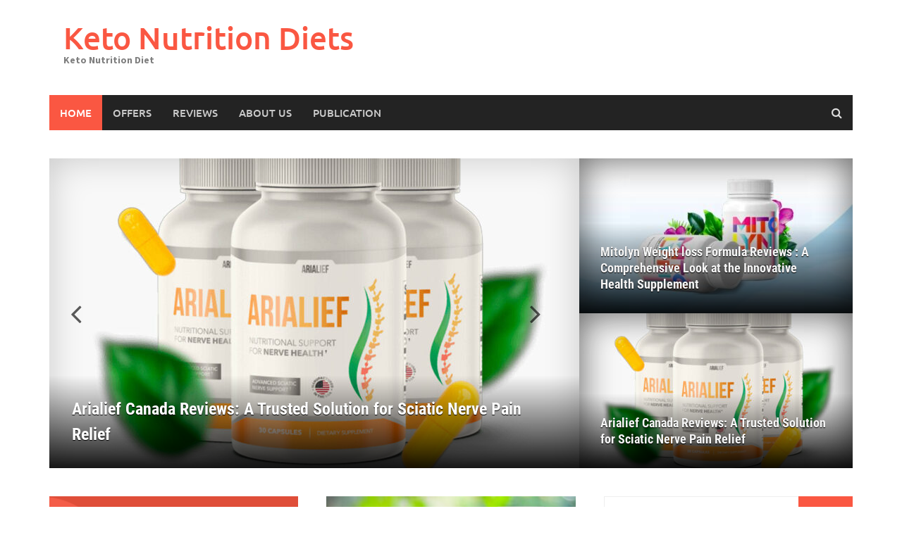

--- FILE ---
content_type: text/html; charset=UTF-8
request_url: https://ketonutritiondiets.com/page/3/
body_size: 17309
content:
<!DOCTYPE html>
<html lang="en-US">
<head>
<meta charset="UTF-8">
<meta name="viewport" content="width=device-width, initial-scale=1">
<link rel="profile" href="http://gmpg.org/xfn/11">
<link rel="pingback" href="https://ketonutritiondiets.com/xmlrpc.php">
<meta name='robots' content='index, follow, max-image-preview:large, max-snippet:-1, max-video-preview:-1' />

	<!-- This site is optimized with the Yoast SEO plugin v18.2 - https://yoast.com/wordpress/plugins/seo/ -->
	<title>Keto Nutrition Diets - Page 3 of 10 - Keto Nutrition Diet</title>
	<meta name="description" content="Keto Nutrition Diet" />
	<link rel="canonical" href="https://ketonutritiondiets.com/page/3/" />
	<link rel="prev" href="https://ketonutritiondiets.com/page/2/" />
	<link rel="next" href="https://ketonutritiondiets.com/page/4/" />
	<meta property="og:locale" content="en_US" />
	<meta property="og:type" content="website" />
	<meta property="og:title" content="Keto Nutrition Diets" />
	<meta property="og:description" content="Keto Nutrition Diet" />
	<meta property="og:url" content="https://ketonutritiondiets.com/" />
	<meta property="og:site_name" content="Keto Nutrition Diets" />
	<meta name="twitter:card" content="summary_large_image" />
	<script type="application/ld+json" class="yoast-schema-graph">{"@context":"https://schema.org","@graph":[{"@type":"WebSite","@id":"https://ketonutritiondiets.com/#website","url":"https://ketonutritiondiets.com/","name":"Keto Nutrition Diets","description":"Keto Nutrition Diet","potentialAction":[{"@type":"SearchAction","target":{"@type":"EntryPoint","urlTemplate":"https://ketonutritiondiets.com/?s={search_term_string}"},"query-input":"required name=search_term_string"}],"inLanguage":"en-US"},{"@type":"CollectionPage","@id":"https://ketonutritiondiets.com/page/3/#webpage","url":"https://ketonutritiondiets.com/page/3/","name":"Keto Nutrition Diets - Page 3 of 10 - Keto Nutrition Diet","isPartOf":{"@id":"https://ketonutritiondiets.com/#website"},"description":"Keto Nutrition Diet","breadcrumb":{"@id":"https://ketonutritiondiets.com/page/3/#breadcrumb"},"inLanguage":"en-US","potentialAction":[{"@type":"ReadAction","target":["https://ketonutritiondiets.com/page/3/"]}]},{"@type":"BreadcrumbList","@id":"https://ketonutritiondiets.com/page/3/#breadcrumb","itemListElement":[{"@type":"ListItem","position":1,"name":"Home"}]}]}</script>
	<meta name="google-site-verification" content="tTFLjNMP0VFAU-5jLqonLhpAsNQq_ltJTRjKdNtdDHA" />
	<meta name="yandex-verification" content="0eafe732c0c4e7a3" />
	<!-- / Yoast SEO plugin. -->


<link rel='dns-prefetch' href='//s.w.org' />
<link rel="alternate" type="application/rss+xml" title="Keto Nutrition Diets &raquo; Feed" href="https://ketonutritiondiets.com/feed/" />
<link rel="alternate" type="application/rss+xml" title="Keto Nutrition Diets &raquo; Comments Feed" href="https://ketonutritiondiets.com/comments/feed/" />
		<script type="text/javascript">
			window._wpemojiSettings = {"baseUrl":"https:\/\/s.w.org\/images\/core\/emoji\/13.0.1\/72x72\/","ext":".png","svgUrl":"https:\/\/s.w.org\/images\/core\/emoji\/13.0.1\/svg\/","svgExt":".svg","source":{"concatemoji":"https:\/\/ketonutritiondiets.com\/wp-includes\/js\/wp-emoji-release.min.js?ver=5.7.14"}};
			!function(e,a,t){var n,r,o,i=a.createElement("canvas"),p=i.getContext&&i.getContext("2d");function s(e,t){var a=String.fromCharCode;p.clearRect(0,0,i.width,i.height),p.fillText(a.apply(this,e),0,0);e=i.toDataURL();return p.clearRect(0,0,i.width,i.height),p.fillText(a.apply(this,t),0,0),e===i.toDataURL()}function c(e){var t=a.createElement("script");t.src=e,t.defer=t.type="text/javascript",a.getElementsByTagName("head")[0].appendChild(t)}for(o=Array("flag","emoji"),t.supports={everything:!0,everythingExceptFlag:!0},r=0;r<o.length;r++)t.supports[o[r]]=function(e){if(!p||!p.fillText)return!1;switch(p.textBaseline="top",p.font="600 32px Arial",e){case"flag":return s([127987,65039,8205,9895,65039],[127987,65039,8203,9895,65039])?!1:!s([55356,56826,55356,56819],[55356,56826,8203,55356,56819])&&!s([55356,57332,56128,56423,56128,56418,56128,56421,56128,56430,56128,56423,56128,56447],[55356,57332,8203,56128,56423,8203,56128,56418,8203,56128,56421,8203,56128,56430,8203,56128,56423,8203,56128,56447]);case"emoji":return!s([55357,56424,8205,55356,57212],[55357,56424,8203,55356,57212])}return!1}(o[r]),t.supports.everything=t.supports.everything&&t.supports[o[r]],"flag"!==o[r]&&(t.supports.everythingExceptFlag=t.supports.everythingExceptFlag&&t.supports[o[r]]);t.supports.everythingExceptFlag=t.supports.everythingExceptFlag&&!t.supports.flag,t.DOMReady=!1,t.readyCallback=function(){t.DOMReady=!0},t.supports.everything||(n=function(){t.readyCallback()},a.addEventListener?(a.addEventListener("DOMContentLoaded",n,!1),e.addEventListener("load",n,!1)):(e.attachEvent("onload",n),a.attachEvent("onreadystatechange",function(){"complete"===a.readyState&&t.readyCallback()})),(n=t.source||{}).concatemoji?c(n.concatemoji):n.wpemoji&&n.twemoji&&(c(n.twemoji),c(n.wpemoji)))}(window,document,window._wpemojiSettings);
		</script>
		<style type="text/css">
img.wp-smiley,
img.emoji {
	display: inline !important;
	border: none !important;
	box-shadow: none !important;
	height: 1em !important;
	width: 1em !important;
	margin: 0 .07em !important;
	vertical-align: -0.1em !important;
	background: none !important;
	padding: 0 !important;
}
</style>
	<link rel='stylesheet' id='wp-block-library-css'  href='https://ketonutritiondiets.com/wp-includes/css/dist/block-library/style.min.css?ver=5.7.14' type='text/css' media='all' />
<link rel='stylesheet' id='wp-block-library-theme-css'  href='https://ketonutritiondiets.com/wp-includes/css/dist/block-library/theme.min.css?ver=5.7.14' type='text/css' media='all' />
<link rel='stylesheet' id='awaken-font-awesome-css'  href='https://ketonutritiondiets.com/wp-content/themes/awaken/css/font-awesome.min.css?ver=4.4.0' type='text/css' media='all' />
<link rel='stylesheet' id='bootstrap.css-css'  href='https://ketonutritiondiets.com/wp-content/themes/awaken/css/bootstrap.min.css?ver=all' type='text/css' media='all' />
<link rel='stylesheet' id='awaken-style-css'  href='https://ketonutritiondiets.com/wp-content/themes/awaken/style.css?ver=2.3.0' type='text/css' media='all' />
<link rel='stylesheet' id='awaken-swiper-css'  href='https://ketonutritiondiets.com/wp-content/themes/awaken/css/swiper-bundle.min.css?ver=11.1.0' type='text/css' media='screen' />
<link rel='stylesheet' id='awaken-fonts-css'  href='https://ketonutritiondiets.com/wp-content/themes/awaken/css/fonts.css' type='text/css' media='all' />
<script type='text/javascript' src='https://ketonutritiondiets.com/wp-includes/js/jquery/jquery.min.js?ver=3.5.1' id='jquery-core-js'></script>
<script type='text/javascript' src='https://ketonutritiondiets.com/wp-includes/js/jquery/jquery-migrate.min.js?ver=3.3.2' id='jquery-migrate-js'></script>
<!--[if lt IE 9]>
<script type='text/javascript' src='https://ketonutritiondiets.com/wp-content/themes/awaken/js/respond.min.js?ver=5.7.14' id='respond-js'></script>
<![endif]-->
<!--[if lt IE 9]>
<script type='text/javascript' src='https://ketonutritiondiets.com/wp-content/themes/awaken/js/html5shiv.js?ver=5.7.14' id='html5shiv-js'></script>
<![endif]-->
<link rel="https://api.w.org/" href="https://ketonutritiondiets.com/wp-json/" /><link rel="EditURI" type="application/rsd+xml" title="RSD" href="https://ketonutritiondiets.com/xmlrpc.php?rsd" />
<link rel="wlwmanifest" type="application/wlwmanifest+xml" href="https://ketonutritiondiets.com/wp-includes/wlwmanifest.xml" /> 
<meta name="generator" content="WordPress 5.7.14" />
        <script type="text/javascript">
            ( function () {
                window.lae_fs = { can_use_premium_code: false};
            } )();
        </script>
        <meta name="google-site-verification" content="tTFLjNMP0VFAU-5jLqonLhpAsNQq_ltJTRjKdNtdDHA" />
<script data-ad-client="ca-pub-5631202749699413" async src="https://pagead2.googlesyndication.com/pagead/js/adsbygoogle.js"></script>
<meta name="fo-verify" content="18cda3ab-09bd-47a6-a316-7a79d8c1b3e7">
<meta name="msvalidate.01" content="503512BC488E3054D1FE0E4E6E42E432" />
<meta name="p:domain_verify" content="e021f953b297084b5f8e6e5cb391f07d"/>
<!-- Pinterest Tag -->
<script>
!function(e){if(!window.pintrk){window.pintrk = function () {
window.pintrk.queue.push(Array.prototype.slice.call(arguments))};var
  n=window.pintrk;n.queue=[],n.version="3.0";var
  t=document.createElement("script");t.async=!0,t.src=e;var
  r=document.getElementsByTagName("script")[0];
  r.parentNode.insertBefore(t,r)}}("https://s.pinimg.com/ct/core.js");
pintrk('load', '2613960865840', {em: '<user_email_address>'});
pintrk('page');
</script>
<noscript>
<img height="1" width="1" style="display:none;" alt=""
  src="https://ct.pinterest.com/v3/?event=init&tid=2613960865840&pd[em]=<hashed_email_address>&noscript=1" />
</noscript>
<!-- end Pinterest Tag -->
<meta name="d6bc108c5c8ff9103572121ae44f84f2" content="b38cd4b1e09fa84fdca6be90b7253268">
<!-- Yandex.Metrika counter -->
<script type="text/javascript" >
   (function(m,e,t,r,i,k,a){m[i]=m[i]||function(){(m[i].a=m[i].a||[]).push(arguments)};
   m[i].l=1*new Date();k=e.createElement(t),a=e.getElementsByTagName(t)[0],k.async=1,k.src=r,a.parentNode.insertBefore(k,a)})
   (window, document, "script", "https://mc.yandex.ru/metrika/tag.js", "ym");

   ym(85607398, "init", {
        clickmap:true,
        trackLinks:true,
        accurateTrackBounce:true
   });
</script>
<noscript><div><img src="https://mc.yandex.ru/watch/85607398" style="position:absolute; left:-9999px;" alt="" /></div></noscript>
<!-- /Yandex.Metrika counter -->
<meta name="google-site-verification" content="81f9gB5F845fmoo7q0El1t0DAvP6vOL2WnHzmPcrnrA" /><style></style><style type="text/css">.recentcomments a{display:inline !important;padding:0 !important;margin:0 !important;}</style><link rel="icon" href="https://ketonutritiondiets.com/wp-content/uploads/2020/10/cropped-keto-icon-badge-logo-ketogenic-diet-stamp-vector-26830417-1-32x32.jpg" sizes="32x32" />
<link rel="icon" href="https://ketonutritiondiets.com/wp-content/uploads/2020/10/cropped-keto-icon-badge-logo-ketogenic-diet-stamp-vector-26830417-1-192x192.jpg" sizes="192x192" />
<link rel="apple-touch-icon" href="https://ketonutritiondiets.com/wp-content/uploads/2020/10/cropped-keto-icon-badge-logo-ketogenic-diet-stamp-vector-26830417-1-180x180.jpg" />
<meta name="msapplication-TileImage" content="https://ketonutritiondiets.com/wp-content/uploads/2020/10/cropped-keto-icon-badge-logo-ketogenic-diet-stamp-vector-26830417-1-270x270.jpg" />
</head>

<body class="home blog paged wp-embed-responsive paged-3 elementor-default elementor-kit-16">
<div id="page" class="hfeed site">
	<a class="skip-link screen-reader-text" href="#content">Skip to content</a>
	<header id="masthead" class="site-header" role="banner">
		
	
	<div class="site-branding">
		<div class="container">
			<div class="site-brand-container">
										<div class="site-title-text">
							<h1 class="site-title"><a href="https://ketonutritiondiets.com/" rel="home">Keto Nutrition Diets</a></h1>
							<h2 class="site-description">Keto Nutrition Diet</h2>
						</div>
							</div><!-- .site-brand-container -->
						
		</div>
	</div>

	<div class="container">
		<div class="awaken-navigation-container">
			<nav id="site-navigation" class="main-navigation cl-effect-10" role="navigation">
				<div class="menu-main-menu-container"><ul id="menu-main-menu" class="menu"><li id="menu-item-271" class="menu-item menu-item-type-custom menu-item-object-custom current-menu-item menu-item-home menu-item-271"><a href="http://ketonutritiondiets.com/">Home</a></li>
<li id="menu-item-87" class="menu-item menu-item-type-post_type menu-item-object-page menu-item-87"><a href="https://ketonutritiondiets.com/offers/">Offers</a></li>
<li id="menu-item-90" class="menu-item menu-item-type-post_type menu-item-object-page menu-item-90"><a href="https://ketonutritiondiets.com/reviews/">Reviews</a></li>
<li id="menu-item-92" class="menu-item menu-item-type-post_type menu-item-object-page menu-item-92"><a href="https://ketonutritiondiets.com/about-us/">About Us</a></li>
<li id="menu-item-499" class="menu-item menu-item-type-post_type menu-item-object-page menu-item-499"><a href="https://ketonutritiondiets.com/publication/">Publication</a></li>
</ul></div>			</nav><!-- #site-navigation -->
			<a href="#" class="navbutton" id="main-nav-button">Main Menu</a>
			<div class="responsive-mainnav"></div>

							<div class="awaken-search-button-icon"></div>
				<div class="awaken-search-box-container">
					<div class="awaken-search-box">
						<form action="https://ketonutritiondiets.com/" id="awaken-search-form" method="get">
							<input type="text" value="" name="s" id="s" />
							<input type="submit" value="Search" />
						</form>
					</div><!-- th-search-box -->
				</div><!-- .th-search-box-container -->
			
		</div><!-- .awaken-navigation-container-->
	</div><!-- .container -->
	</header><!-- #masthead -->

	<div id="content" class="site-content">
		<div class="container">

	
        <div class="awaken-featured-container">
            <div class="awaken-featured-slider">
                <section class="slider">
                    <div class="awaken-slider awaken-swiper">
                        <div class="awaken-swiper-wrapper">
                        
                            <div class="awaken-swiper-slide">
                                <div class="awaken-slide-holder">
                                    <div class="awaken-slide-image">
                                        <img width="752" height="440" src="https://ketonutritiondiets.com/wp-content/uploads/2024/11/arialief-reviews-752x440.jpg" class="attachment-featured-slider size-featured-slider wp-post-image" alt="" />                                    </div>
                                    <div class="awaken-slide-content">
                                        <a class="awakenwcsw" href="https://ketonutritiondiets.com/arialief-canada-reviews-a-trusted-solution-for-sciatic-nerve-pain-relief/" title="Arialief Canada Reviews: A Trusted Solution for Sciatic Nerve Pain Relief" aria-label="Arialief Canada Reviews: A Trusted Solution for Sciatic Nerve Pain Relief" rel="bookmark"></a>
                                        <div class="awaken-slider-details-container">
                                            <a href="https://ketonutritiondiets.com/arialief-canada-reviews-a-trusted-solution-for-sciatic-nerve-pain-relief/" rel="bookmark"><h3 class="awaken-slider-title">Arialief Canada Reviews: A Trusted Solution for Sciatic Nerve Pain Relief</h3></a>
                                        </div>
                                    </div><!-- .awaken-slide-content -->
                                </div><!--.awaken-slide-holder-->
                            </div>

                        
                            <div class="awaken-swiper-slide">
                                <div class="awaken-slide-holder">
                                    <div class="awaken-slide-image">
                                        <img width="700" height="400" src="https://ketonutritiondiets.com/wp-content/uploads/2021/09/67_1620978480.jpg" class="attachment-featured-slider size-featured-slider wp-post-image" alt="" loading="lazy" srcset="https://ketonutritiondiets.com/wp-content/uploads/2021/09/67_1620978480.jpg 700w, https://ketonutritiondiets.com/wp-content/uploads/2021/09/67_1620978480-300x171.jpg 300w, https://ketonutritiondiets.com/wp-content/uploads/2021/09/67_1620978480-133x75.jpg 133w" sizes="(max-width: 700px) 100vw, 700px" />                                    </div>
                                    <div class="awaken-slide-content">
                                        <a class="awakenwcsw" href="https://ketonutritiondiets.com/multilan-pregled-povratna-izguba-sluha-spodbuja-zdravje-sluha/" title="Multilan pregled, povratna izguba sluha, spodbuja zdravje sluha" aria-label="Multilan pregled, povratna izguba sluha, spodbuja zdravje sluha" rel="bookmark"></a>
                                        <div class="awaken-slider-details-container">
                                            <a href="https://ketonutritiondiets.com/multilan-pregled-povratna-izguba-sluha-spodbuja-zdravje-sluha/" rel="bookmark"><h3 class="awaken-slider-title">Multilan pregled, povratna izguba sluha, spodbuja zdravje sluha</h3></a>
                                        </div>
                                    </div><!-- .awaken-slide-content -->
                                </div><!--.awaken-slide-holder-->
                            </div>

                        
                            <div class="awaken-swiper-slide">
                                <div class="awaken-slide-holder">
                                    <div class="awaken-slide-image">
                                        <img width="752" height="440" src="https://ketonutritiondiets.com/wp-content/uploads/2021/09/cbd-info-1024x682-1-752x440.jpeg" class="attachment-featured-slider size-featured-slider wp-post-image" alt="" loading="lazy" />                                    </div>
                                    <div class="awaken-slide-content">
                                        <a class="awakenwcsw" href="https://ketonutritiondiets.com/comment-le-cbd-peut-changer-votre-vie/" title="Comment le CBD peut changer votre vie" aria-label="Comment le CBD peut changer votre vie" rel="bookmark"></a>
                                        <div class="awaken-slider-details-container">
                                            <a href="https://ketonutritiondiets.com/comment-le-cbd-peut-changer-votre-vie/" rel="bookmark"><h3 class="awaken-slider-title">Comment le CBD peut changer votre vie</h3></a>
                                        </div>
                                    </div><!-- .awaken-slide-content -->
                                </div><!--.awaken-slide-holder-->
                            </div>

                        
                            <div class="awaken-swiper-slide">
                                <div class="awaken-slide-holder">
                                    <div class="awaken-slide-image">
                                        <img width="640" height="372" src="https://ketonutritiondiets.com/wp-content/uploads/2021/08/3203.jpg" class="attachment-featured-slider size-featured-slider wp-post-image" alt="" loading="lazy" srcset="https://ketonutritiondiets.com/wp-content/uploads/2021/08/3203.jpg 640w, https://ketonutritiondiets.com/wp-content/uploads/2021/08/3203-300x174.jpg 300w" sizes="(max-width: 640px) 100vw, 640px" />                                    </div>
                                    <div class="awaken-slide-content">
                                        <a class="awakenwcsw" href="https://ketonutritiondiets.com/cbslim-300-mg-review-vorteile-verwendung-kosten-nebenwirkungen/" title="CBSlim 300 MG Review, Vorteile, Verwendung, Kosten, Nebenwirkungen." aria-label="CBSlim 300 MG Review, Vorteile, Verwendung, Kosten, Nebenwirkungen." rel="bookmark"></a>
                                        <div class="awaken-slider-details-container">
                                            <a href="https://ketonutritiondiets.com/cbslim-300-mg-review-vorteile-verwendung-kosten-nebenwirkungen/" rel="bookmark"><h3 class="awaken-slider-title">CBSlim 300 MG Review, Vorteile, Verwendung, Kosten, Nebenwirkungen.</h3></a>
                                        </div>
                                    </div><!-- .awaken-slide-content -->
                                </div><!--.awaken-slide-holder-->
                            </div>

                        
                            <div class="awaken-swiper-slide">
                                <div class="awaken-slide-holder">
                                    <div class="awaken-slide-image">
                                        <img width="720" height="440" src="https://ketonutritiondiets.com/wp-content/uploads/2022/01/Keto-Strong-Xp-Reviews-720x440.png" class="attachment-featured-slider size-featured-slider wp-post-image" alt="" loading="lazy" />                                    </div>
                                    <div class="awaken-slide-content">
                                        <a class="awakenwcsw" href="https://ketonutritiondiets.com/keto-strong-xp/" title="Keto Strong XP Reviews, Benefits, Side Effects, Scam Keto Strong XP pills." aria-label="Keto Strong XP Reviews, Benefits, Side Effects, Scam Keto Strong XP pills." rel="bookmark"></a>
                                        <div class="awaken-slider-details-container">
                                            <a href="https://ketonutritiondiets.com/keto-strong-xp/" rel="bookmark"><h3 class="awaken-slider-title">Keto Strong XP Reviews, Benefits, Side Effects, Scam Keto Strong XP pills.</h3></a>
                                        </div>
                                    </div><!-- .awaken-slide-content -->
                                </div><!--.awaken-slide-holder-->
                            </div>

                                                </div>
                        <div class="awaken-swiper-button-next"></div>
                        <div class="awaken-swiper-button-prev"></div>
                    </div>
                </section>
            </div><!-- .awaken-slider -->
            <div class="awaken-featured-posts">
                
                    <div class="afp">                  
                        <div class="afpi-holder">
							<div class="afpi-image">
								<img width="388" height="220" src="https://ketonutritiondiets.com/wp-content/uploads/2024/12/468817557_122102628986666277_8299567019806923178_n-388x220.jpg" class="attachment-featured size-featured wp-post-image" alt="mitolyn reviews" loading="lazy" />  
							</div>
                            <div class="afp-content">
								<a class="awakenwcsw" href="https://ketonutritiondiets.com/mitolyn-weight-loss-formula-reviews-a-comprehensive-look-at-the-innovative-health-supplement/" title="Mitolyn Weight loss Formula Reviews : A Comprehensive Look at the Innovative Health Supplement" aria-label="Mitolyn Weight loss Formula Reviews : A Comprehensive Look at the Innovative Health Supplement" rel="bookmark"></a>
                                <div class="afp-title">
                                    <a href="https://ketonutritiondiets.com/mitolyn-weight-loss-formula-reviews-a-comprehensive-look-at-the-innovative-health-supplement/" rel="bookmark">Mitolyn Weight loss Formula Reviews : A Comprehensive Look at the Innovative Health Supplement</a>
                                </div>
                            </div><!-- .afp-content -->
                        </div><!-- .afpi-holder -->
                    </div><!-- .afp -->

                
                    <div class="afp">                  
                        <div class="afpi-holder">
							<div class="afpi-image">
								<img width="388" height="220" src="https://ketonutritiondiets.com/wp-content/uploads/2024/11/arialief-reviews-388x220.jpg" class="attachment-featured size-featured wp-post-image" alt="" loading="lazy" />  
							</div>
                            <div class="afp-content">
								<a class="awakenwcsw" href="https://ketonutritiondiets.com/arialief-canada-reviews-a-trusted-solution-for-sciatic-nerve-pain-relief/" title="Arialief Canada Reviews: A Trusted Solution for Sciatic Nerve Pain Relief" aria-label="Arialief Canada Reviews: A Trusted Solution for Sciatic Nerve Pain Relief" rel="bookmark"></a>
                                <div class="afp-title">
                                    <a href="https://ketonutritiondiets.com/arialief-canada-reviews-a-trusted-solution-for-sciatic-nerve-pain-relief/" rel="bookmark">Arialief Canada Reviews: A Trusted Solution for Sciatic Nerve Pain Relief</a>
                                </div>
                            </div><!-- .afp-content -->
                        </div><!-- .afpi-holder -->
                    </div><!-- .afp -->

                
            </div>
        </div>
    <div class="row">
		<div class="col-xs-12 col-sm-12 col-md-8 ">
	<div id="primary" class="content-area">
		<main id="main" class="site-main" role="main">

		
					
			<div class="row">
			
				<div class="col-xs-12 col-sm-6 col-md-6">
<article id="post-1263" class="genaral-post-item post-1263 post type-post status-publish format-standard has-post-thumbnail hentry category-uncategorized">
			<figure class="genpost-featured-image">
			<a href="https://ketonutritiondiets.com/cortexi-reviews-2023-official-price-from-official-website-at-discounted-price-cortexi-drops/" title="Cortexi Reviews 2023 Official Price From Official Website at Discounted Price: Cortexi Drops"><img width="388" height="220" src="https://ketonutritiondiets.com/wp-content/uploads/2023/05/Cortexi-Reviews-388x220.png" class="attachment-featured size-featured wp-post-image" alt="" loading="lazy" /></a>
		</figure>
	
	<header class="genpost-entry-header">
		<h2 class="genpost-entry-title entry-title"><a href="https://ketonutritiondiets.com/cortexi-reviews-2023-official-price-from-official-website-at-discounted-price-cortexi-drops/" rel="bookmark">Cortexi Reviews 2023 Official Price From Official Website at Discounted Price: Cortexi Drops</a></h2>
					<div class="genpost-entry-meta">
				<span class="posted-on"><a href="https://ketonutritiondiets.com/cortexi-reviews-2023-official-price-from-official-website-at-discounted-price-cortexi-drops/" rel="bookmark"><time class="entry-date published" datetime="2023-05-03T12:42:44+00:00">May 3, 2023</time><time class="updated" datetime="2023-06-19T22:44:21+00:00">June 19, 2023</time></a></span><span class="byline"><span class="author vcard"><a class="url fn n" href="https://ketonutritiondiets.com/author/sameerraeen21gmail-com/">admin</a></span></span>			                        		<span class="comments-link"><a href="https://ketonutritiondiets.com/cortexi-reviews-2023-official-price-from-official-website-at-discounted-price-cortexi-drops/#respond">Comment</a></span>
            						</div><!-- .entry-meta -->
			</header><!-- .entry-header -->

	<div class="genpost-entry-content">
		In this Cortexi review, we will incorporate the key aspects of the solution and also provide you with a general outline showcasing its 
<a class="moretag" href="https://ketonutritiondiets.com/cortexi-reviews-2023-official-price-from-official-website-at-discounted-price-cortexi-drops/"> [...]</a>			</div><!-- .entry-content -->
</article><!-- #post-## -->
</div>			
						
				<div class="col-xs-12 col-sm-6 col-md-6">
<article id="post-1250" class="genaral-post-item post-1250 post type-post status-publish format-standard has-post-thumbnail hentry category-uncategorized">
			<figure class="genpost-featured-image">
			<a href="https://ketonutritiondiets.com/france-avis-2023-prix-ou-acheter-et-ses-avantages/" title="Brulafine France Avis :Brulafine Avis 2023 Prix où Acheter et ses Avantages"><img width="388" height="220" src="https://ketonutritiondiets.com/wp-content/uploads/2023/03/Brulafine-France-388x220.jpeg" class="attachment-featured size-featured wp-post-image" alt="" loading="lazy" srcset="https://ketonutritiondiets.com/wp-content/uploads/2023/03/Brulafine-France-388x220.jpeg 388w, https://ketonutritiondiets.com/wp-content/uploads/2023/03/Brulafine-France-300x169.jpeg 300w" sizes="(max-width: 388px) 100vw, 388px" /></a>
		</figure>
	
	<header class="genpost-entry-header">
		<h2 class="genpost-entry-title entry-title"><a href="https://ketonutritiondiets.com/france-avis-2023-prix-ou-acheter-et-ses-avantages/" rel="bookmark">Brulafine France Avis :Brulafine Avis 2023 Prix où Acheter et ses Avantages</a></h2>
					<div class="genpost-entry-meta">
				<span class="posted-on"><a href="https://ketonutritiondiets.com/france-avis-2023-prix-ou-acheter-et-ses-avantages/" rel="bookmark"><time class="entry-date published" datetime="2023-03-17T19:37:40+00:00">March 17, 2023</time><time class="updated" datetime="2023-03-29T11:38:30+00:00">March 29, 2023</time></a></span><span class="byline"><span class="author vcard"><a class="url fn n" href="https://ketonutritiondiets.com/author/sameerraeen21gmail-com/">admin</a></span></span>			                        		<span class="comments-link"><a href="https://ketonutritiondiets.com/france-avis-2023-prix-ou-acheter-et-ses-avantages/#respond">Comment</a></span>
            						</div><!-- .entry-meta -->
			</header><!-- .entry-header -->

	<div class="genpost-entry-content">
		Brulafine France Avis Comment pouvez-vous obtenir un corps mince et en forme sans vous soigner et vous faire dorloter ? Nous aimons tous 
<a class="moretag" href="https://ketonutritiondiets.com/france-avis-2023-prix-ou-acheter-et-ses-avantages/"> [...]</a>			</div><!-- .entry-content -->
</article><!-- #post-## -->
</div>			
			</div><div class="row">			
				<div class="col-xs-12 col-sm-6 col-md-6">
<article id="post-1228" class="genaral-post-item post-1228 post type-post status-publish format-standard has-post-thumbnail hentry category-uncategorized">
			<figure class="genpost-featured-image">
			<a href="https://ketonutritiondiets.com/c-capsules-uk-reviews-alert-c-pills-testosterone-price-benefits-male-enhancement-pills-buy/" title="C+ Capsules UK Reviews [ALERT] C+ Pills Testosterone Price, Benefits, Male Enhancement Pills &#038; Buy"><img width="388" height="220" src="https://ketonutritiondiets.com/wp-content/uploads/2022/12/C-Capsules-UK-388x220.jpg" class="attachment-featured size-featured wp-post-image" alt="" loading="lazy" /></a>
		</figure>
	
	<header class="genpost-entry-header">
		<h2 class="genpost-entry-title entry-title"><a href="https://ketonutritiondiets.com/c-capsules-uk-reviews-alert-c-pills-testosterone-price-benefits-male-enhancement-pills-buy/" rel="bookmark">C+ Capsules UK Reviews [ALERT] C+ Pills Testosterone Price, Benefits, Male Enhancement Pills &#038; Buy</a></h2>
					<div class="genpost-entry-meta">
				<span class="posted-on"><a href="https://ketonutritiondiets.com/c-capsules-uk-reviews-alert-c-pills-testosterone-price-benefits-male-enhancement-pills-buy/" rel="bookmark"><time class="entry-date published" datetime="2022-12-06T10:52:31+00:00">December 6, 2022</time><time class="updated" datetime="2022-12-06T10:52:33+00:00">December 6, 2022</time></a></span><span class="byline"><span class="author vcard"><a class="url fn n" href="https://ketonutritiondiets.com/author/sameerraeen21gmail-com/">admin</a></span></span>			                        		<span class="comments-link"><a href="https://ketonutritiondiets.com/c-capsules-uk-reviews-alert-c-pills-testosterone-price-benefits-male-enhancement-pills-buy/#respond">Comment</a></span>
            						</div><!-- .entry-meta -->
			</header><!-- .entry-header -->

	<div class="genpost-entry-content">
		C+ Capsules UK &#8211; Women know how devastating hormone deficiencies can be for wellbeing. Men should tackle age-related hormone deficiencies with C+ Capsules 
<a class="moretag" href="https://ketonutritiondiets.com/c-capsules-uk-reviews-alert-c-pills-testosterone-price-benefits-male-enhancement-pills-buy/"> [...]</a>			</div><!-- .entry-content -->
</article><!-- #post-## -->
</div>			
						
				<div class="col-xs-12 col-sm-6 col-md-6">
<article id="post-1219" class="genaral-post-item post-1219 post type-post status-publish format-standard hentry category-uncategorized">
			<figure class="genpost-featured-image">
			<a href="https://ketonutritiondiets.com/please-select-your-country-for-via-keto-gummies-official/">
				<img src="https://ketonutritiondiets.com/wp-content/themes/awaken/images/thumbnail-default.jpg" />
			</a>
		</figure>
	
	<header class="genpost-entry-header">
		<h2 class="genpost-entry-title entry-title"><a href="https://ketonutritiondiets.com/please-select-your-country-for-via-keto-gummies-official/" rel="bookmark">Please Select your country for Via Keto Gummies Official</a></h2>
					<div class="genpost-entry-meta">
				<span class="posted-on"><a href="https://ketonutritiondiets.com/please-select-your-country-for-via-keto-gummies-official/" rel="bookmark"><time class="entry-date published" datetime="2022-11-09T07:24:10+00:00">November 9, 2022</time><time class="updated" datetime="2022-11-09T22:31:47+00:00">November 9, 2022</time></a></span><span class="byline"><span class="author vcard"><a class="url fn n" href="https://ketonutritiondiets.com/author/sameerraeen21gmail-com/">admin</a></span></span>			                        		<span class="comments-link"><a href="https://ketonutritiondiets.com/please-select-your-country-for-via-keto-gummies-official/#respond">Comment</a></span>
            						</div><!-- .entry-meta -->
			</header><!-- .entry-header -->

	<div class="genpost-entry-content">
		Australia &#8211; Via keto Gummies Australia United States &#8211; Via keto Gummies US United Kingdom &#8211; Via keto Gummies UK Canada &#8211; Via 
<a class="moretag" href="https://ketonutritiondiets.com/please-select-your-country-for-via-keto-gummies-official/"> [...]</a>			</div><!-- .entry-content -->
</article><!-- #post-## -->
</div>			
			</div><div class="row">			
				<div class="col-xs-12 col-sm-6 col-md-6">
<article id="post-1214" class="genaral-post-item post-1214 post type-post status-publish format-standard hentry category-uncategorized">
			<figure class="genpost-featured-image">
			<a href="https://ketonutritiondiets.com/medioxil-24-deutschland-osterreich-hohle-der-lowen-erfahrungen-2022-bewertung-kaufen-preis/">
				<img src="https://ketonutritiondiets.com/wp-content/themes/awaken/images/thumbnail-default.jpg" />
			</a>
		</figure>
	
	<header class="genpost-entry-header">
		<h2 class="genpost-entry-title entry-title"><a href="https://ketonutritiondiets.com/medioxil-24-deutschland-osterreich-hohle-der-lowen-erfahrungen-2022-bewertung-kaufen-preis/" rel="bookmark">Medioxil 24 Deutschland &#038; Österreich Höhle der Löwen Erfahrungen 2022 Bewertung, Kaufen Preis</a></h2>
					<div class="genpost-entry-meta">
				<span class="posted-on"><a href="https://ketonutritiondiets.com/medioxil-24-deutschland-osterreich-hohle-der-lowen-erfahrungen-2022-bewertung-kaufen-preis/" rel="bookmark"><time class="entry-date published" datetime="2022-11-02T11:16:25+00:00">November 2, 2022</time><time class="updated" datetime="2022-11-02T11:16:28+00:00">November 2, 2022</time></a></span><span class="byline"><span class="author vcard"><a class="url fn n" href="https://ketonutritiondiets.com/author/sameerraeen21gmail-com/">admin</a></span></span>			                        		<span class="comments-link"><a href="https://ketonutritiondiets.com/medioxil-24-deutschland-osterreich-hohle-der-lowen-erfahrungen-2022-bewertung-kaufen-preis/#respond">Comment</a></span>
            						</div><!-- .entry-meta -->
			</header><!-- .entry-header -->

	<div class="genpost-entry-content">
		Medioxil 24 Deutschland ist ein fortschrittlicher Stoffwechsel-Booster, der entwickelt wurde, um übergewichtigen Menschen zu helfen. Laut der offiziellen Website handelt es sich um 
<a class="moretag" href="https://ketonutritiondiets.com/medioxil-24-deutschland-osterreich-hohle-der-lowen-erfahrungen-2022-bewertung-kaufen-preis/"> [...]</a>			</div><!-- .entry-content -->
</article><!-- #post-## -->
</div>			
						
				<div class="col-xs-12 col-sm-6 col-md-6">
<article id="post-1209" class="genaral-post-item post-1209 post type-post status-publish format-standard hentry category-uncategorized">
			<figure class="genpost-featured-image">
			<a href="https://ketonutritiondiets.com/figur-kapseln-deutschland-osterreich-hohle-der-lowen-erfahrungen-2022-kaufen-preis/">
				<img src="https://ketonutritiondiets.com/wp-content/themes/awaken/images/thumbnail-default.jpg" />
			</a>
		</figure>
	
	<header class="genpost-entry-header">
		<h2 class="genpost-entry-title entry-title"><a href="https://ketonutritiondiets.com/figur-kapseln-deutschland-osterreich-hohle-der-lowen-erfahrungen-2022-kaufen-preis/" rel="bookmark">Figur kapseln Deutschland &#038; Österreich Höhle der löwen Erfahrungen 2022 Kaufen Preis</a></h2>
					<div class="genpost-entry-meta">
				<span class="posted-on"><a href="https://ketonutritiondiets.com/figur-kapseln-deutschland-osterreich-hohle-der-lowen-erfahrungen-2022-kaufen-preis/" rel="bookmark"><time class="entry-date published" datetime="2022-10-28T11:41:26+00:00">October 28, 2022</time><time class="updated" datetime="2023-02-22T20:33:31+00:00">February 22, 2023</time></a></span><span class="byline"><span class="author vcard"><a class="url fn n" href="https://ketonutritiondiets.com/author/sameerraeen21gmail-com/">admin</a></span></span>			                        		<span class="comments-link"><a href="https://ketonutritiondiets.com/figur-kapseln-deutschland-osterreich-hohle-der-lowen-erfahrungen-2022-kaufen-preis/#respond">Comment</a></span>
            						</div><!-- .entry-meta -->
			</header><!-- .entry-header -->

	<div class="genpost-entry-content">
		Figur kapseln Deutschland &amp; Österreich Der Hersteller von Figur Kapseln gibt die Markteinführung seines neuesten Produkts in Großbritannien bekannt. Bestellen Sie jetzt, um 
<a class="moretag" href="https://ketonutritiondiets.com/figur-kapseln-deutschland-osterreich-hohle-der-lowen-erfahrungen-2022-kaufen-preis/"> [...]</a>			</div><!-- .entry-content -->
</article><!-- #post-## -->
</div>			
			</div><div class="row">			
				<div class="col-xs-12 col-sm-6 col-md-6">
<article id="post-1202" class="genaral-post-item post-1202 post type-post status-publish format-standard hentry category-uncategorized">
			<figure class="genpost-featured-image">
			<a href="https://ketonutritiondiets.com/corazex-opiniones-republica-dominicana-pastillas-precio-beneficios-ingredientes-donde-comprar/">
				<img src="https://ketonutritiondiets.com/wp-content/themes/awaken/images/thumbnail-default.jpg" />
			</a>
		</figure>
	
	<header class="genpost-entry-header">
		<h2 class="genpost-entry-title entry-title"><a href="https://ketonutritiondiets.com/corazex-opiniones-republica-dominicana-pastillas-precio-beneficios-ingredientes-donde-comprar/" rel="bookmark">Corazex Opiniones República Dominicana Pastillas Precio, Beneficios, Ingredientes, Donde comprar</a></h2>
					<div class="genpost-entry-meta">
				<span class="posted-on"><a href="https://ketonutritiondiets.com/corazex-opiniones-republica-dominicana-pastillas-precio-beneficios-ingredientes-donde-comprar/" rel="bookmark"><time class="entry-date published" datetime="2022-10-27T06:46:54+00:00">October 27, 2022</time><time class="updated" datetime="2024-06-29T20:21:17+00:00">June 29, 2024</time></a></span><span class="byline"><span class="author vcard"><a class="url fn n" href="https://ketonutritiondiets.com/author/sameerraeen21gmail-com/">admin</a></span></span>			                        		<span class="comments-link"><a href="https://ketonutritiondiets.com/corazex-opiniones-republica-dominicana-pastillas-precio-beneficios-ingredientes-donde-comprar/#respond">Comment</a></span>
            						</div><!-- .entry-meta -->
			</header><!-- .entry-header -->

	<div class="genpost-entry-content">
		Corazex Beneficios grado por grado reduce la amenaza de infarto coronario y accidente cerebrovascular. Los usuarios que lo probaron dicen que su composición 
<a class="moretag" href="https://ketonutritiondiets.com/corazex-opiniones-republica-dominicana-pastillas-precio-beneficios-ingredientes-donde-comprar/"> [...]</a>			</div><!-- .entry-content -->
</article><!-- #post-## -->
</div>			
						
				<div class="col-xs-12 col-sm-6 col-md-6">
<article id="post-1194" class="genaral-post-item post-1194 post type-post status-publish format-standard hentry category-uncategorized">
			<figure class="genpost-featured-image">
			<a href="https://ketonutritiondiets.com/heatsus-reviews-mobile-portable-heater-alert-price-benefits-buy/">
				<img src="https://ketonutritiondiets.com/wp-content/themes/awaken/images/thumbnail-default.jpg" />
			</a>
		</figure>
	
	<header class="genpost-entry-header">
		<h2 class="genpost-entry-title entry-title"><a href="https://ketonutritiondiets.com/heatsus-reviews-mobile-portable-heater-alert-price-benefits-buy/" rel="bookmark">Heatsus Reviews Mobile Portable Heater [ALERT] Price, Benefits, Buy</a></h2>
					<div class="genpost-entry-meta">
				<span class="posted-on"><a href="https://ketonutritiondiets.com/heatsus-reviews-mobile-portable-heater-alert-price-benefits-buy/" rel="bookmark"><time class="entry-date published" datetime="2022-10-14T20:19:59+00:00">October 14, 2022</time><time class="updated" datetime="2022-10-18T22:13:20+00:00">October 18, 2022</time></a></span><span class="byline"><span class="author vcard"><a class="url fn n" href="https://ketonutritiondiets.com/author/sameerraeen21gmail-com/">admin</a></span></span>			                        		<span class="comments-link"><a href="https://ketonutritiondiets.com/heatsus-reviews-mobile-portable-heater-alert-price-benefits-buy/#respond">Comment</a></span>
            						</div><!-- .entry-meta -->
			</header><!-- .entry-header -->

	<div class="genpost-entry-content">
		Heatsus Reviews &#8211; The Heatsus is a mobile heater that has both a thermostat and a timer.&nbsp;The heating is controlled via a digital 
<a class="moretag" href="https://ketonutritiondiets.com/heatsus-reviews-mobile-portable-heater-alert-price-benefits-buy/"> [...]</a>			</div><!-- .entry-content -->
</article><!-- #post-## -->
</div>			
			</div><div class="row">			
				<div class="col-xs-12 col-sm-6 col-md-6">
<article id="post-1190" class="genaral-post-item post-1190 post type-post status-publish format-standard hentry category-uncategorized">
			<figure class="genpost-featured-image">
			<a href="https://ketonutritiondiets.com/manplus-opiniones-mexico-alerta-estafa-precio-comprar-manplus/">
				<img src="https://ketonutritiondiets.com/wp-content/themes/awaken/images/thumbnail-default.jpg" />
			</a>
		</figure>
	
	<header class="genpost-entry-header">
		<h2 class="genpost-entry-title entry-title"><a href="https://ketonutritiondiets.com/manplus-opiniones-mexico-alerta-estafa-precio-comprar-manplus/" rel="bookmark">ManPlus Opiniones México [ALERTA] Estafa Precio, Comprar ManPlus</a></h2>
					<div class="genpost-entry-meta">
				<span class="posted-on"><a href="https://ketonutritiondiets.com/manplus-opiniones-mexico-alerta-estafa-precio-comprar-manplus/" rel="bookmark"><time class="entry-date published" datetime="2022-10-13T13:24:15+00:00">October 13, 2022</time><time class="updated" datetime="2022-10-13T13:24:17+00:00">October 13, 2022</time></a></span><span class="byline"><span class="author vcard"><a class="url fn n" href="https://ketonutritiondiets.com/author/sameerraeen21gmail-com/">admin</a></span></span>			                        		<span class="comments-link"><a href="https://ketonutritiondiets.com/manplus-opiniones-mexico-alerta-estafa-precio-comprar-manplus/#respond">Comment</a></span>
            						</div><!-- .entry-meta -->
			</header><!-- .entry-header -->

	<div class="genpost-entry-content">
		ManPlus Opiniones México El sexo y la sexualidad son temas extraños, se miren como se miren. Por un lado, las sociedades humanas siempre 
<a class="moretag" href="https://ketonutritiondiets.com/manplus-opiniones-mexico-alerta-estafa-precio-comprar-manplus/"> [...]</a>			</div><!-- .entry-content -->
</article><!-- #post-## -->
</div>			
						
				<div class="col-xs-12 col-sm-6 col-md-6">
<article id="post-1185" class="genaral-post-item post-1185 post type-post status-publish format-standard hentry category-uncategorized">
			<figure class="genpost-featured-image">
			<a href="https://ketonutritiondiets.com/spasmalir-nepal-reviews-pain-relief-oil-price-benefits-where-to-buy-use/">
				<img src="https://ketonutritiondiets.com/wp-content/themes/awaken/images/thumbnail-default.jpg" />
			</a>
		</figure>
	
	<header class="genpost-entry-header">
		<h2 class="genpost-entry-title entry-title"><a href="https://ketonutritiondiets.com/spasmalir-nepal-reviews-pain-relief-oil-price-benefits-where-to-buy-use/" rel="bookmark">Spasmalir Nepal Reviews Pain Relief Oil Price, Benefits, Where to Buy, Use</a></h2>
					<div class="genpost-entry-meta">
				<span class="posted-on"><a href="https://ketonutritiondiets.com/spasmalir-nepal-reviews-pain-relief-oil-price-benefits-where-to-buy-use/" rel="bookmark"><time class="entry-date published" datetime="2022-10-09T19:53:30+00:00">October 9, 2022</time><time class="updated" datetime="2022-10-09T19:53:31+00:00">October 9, 2022</time></a></span><span class="byline"><span class="author vcard"><a class="url fn n" href="https://ketonutritiondiets.com/author/sameerraeen21gmail-com/">admin</a></span></span>			                        		<span class="comments-link"><a href="https://ketonutritiondiets.com/spasmalir-nepal-reviews-pain-relief-oil-price-benefits-where-to-buy-use/#respond">Comment</a></span>
            						</div><!-- .entry-meta -->
			</header><!-- .entry-header -->

	<div class="genpost-entry-content">
		Spasmalir Reviews An active pace isn’t what is the need of the hour? Amidst our daily life hassles, we take being well for granted 
<a class="moretag" href="https://ketonutritiondiets.com/spasmalir-nepal-reviews-pain-relief-oil-price-benefits-where-to-buy-use/"> [...]</a>			</div><!-- .entry-content -->
</article><!-- #post-## -->
</div>			
			</div><div class="row">			
				<div class="col-xs-12 col-sm-6 col-md-6">
<article id="post-1178" class="genaral-post-item post-1178 post type-post status-publish format-standard hentry category-uncategorized">
			<figure class="genpost-featured-image">
			<a href="https://ketonutritiondiets.com/hairex-peru-opiniones-precio-oficial-de-hairex-beneficios-donde-comprar/">
				<img src="https://ketonutritiondiets.com/wp-content/themes/awaken/images/thumbnail-default.jpg" />
			</a>
		</figure>
	
	<header class="genpost-entry-header">
		<h2 class="genpost-entry-title entry-title"><a href="https://ketonutritiondiets.com/hairex-peru-opiniones-precio-oficial-de-hairex-beneficios-donde-comprar/" rel="bookmark">HairEx Peru Opiniones &#8211; Precio oficial de HairEx Beneficios, Donde comprar</a></h2>
					<div class="genpost-entry-meta">
				<span class="posted-on"><a href="https://ketonutritiondiets.com/hairex-peru-opiniones-precio-oficial-de-hairex-beneficios-donde-comprar/" rel="bookmark"><time class="entry-date published" datetime="2022-10-08T18:10:39+00:00">October 8, 2022</time><time class="updated" datetime="2022-10-08T18:10:45+00:00">October 8, 2022</time></a></span><span class="byline"><span class="author vcard"><a class="url fn n" href="https://ketonutritiondiets.com/author/sameerraeen21gmail-com/">admin</a></span></span>			                        		<span class="comments-link"><a href="https://ketonutritiondiets.com/hairex-peru-opiniones-precio-oficial-de-hairex-beneficios-donde-comprar/#respond">Comment</a></span>
            						</div><!-- .entry-meta -->
			</header><!-- .entry-header -->

	<div class="genpost-entry-content">
		HairEx Peru Opiniones &#8211; HairEx es un spray de rejuvenecimiento y estimulación del crecimiento del cabello totalmente natural para hombres y mujeres. El 
<a class="moretag" href="https://ketonutritiondiets.com/hairex-peru-opiniones-precio-oficial-de-hairex-beneficios-donde-comprar/"> [...]</a>			</div><!-- .entry-content -->
</article><!-- #post-## -->
</div>			
						
				<div class="col-xs-12 col-sm-6 col-md-6">
<article id="post-1174" class="genaral-post-item post-1174 post type-post status-publish format-standard hentry category-uncategorized">
			<figure class="genpost-featured-image">
			<a href="https://ketonutritiondiets.com/enterotox-opiniones-colombia-precio-beneficios-pastillas-pra-que-sirve-donde-comprar/">
				<img src="https://ketonutritiondiets.com/wp-content/themes/awaken/images/thumbnail-default.jpg" />
			</a>
		</figure>
	
	<header class="genpost-entry-header">
		<h2 class="genpost-entry-title entry-title"><a href="https://ketonutritiondiets.com/enterotox-opiniones-colombia-precio-beneficios-pastillas-pra-que-sirve-donde-comprar/" rel="bookmark">Enterotox Opiniones Colombia Precio, Beneficios, Pastillas Pra que sirve, Donde comprar</a></h2>
					<div class="genpost-entry-meta">
				<span class="posted-on"><a href="https://ketonutritiondiets.com/enterotox-opiniones-colombia-precio-beneficios-pastillas-pra-que-sirve-donde-comprar/" rel="bookmark"><time class="entry-date published" datetime="2022-10-08T17:42:06+00:00">October 8, 2022</time><time class="updated" datetime="2022-10-08T17:42:07+00:00">October 8, 2022</time></a></span><span class="byline"><span class="author vcard"><a class="url fn n" href="https://ketonutritiondiets.com/author/sameerraeen21gmail-com/">admin</a></span></span>			                        		<span class="comments-link"><a href="https://ketonutritiondiets.com/enterotox-opiniones-colombia-precio-beneficios-pastillas-pra-que-sirve-donde-comprar/#respond">Comment</a></span>
            						</div><!-- .entry-meta -->
			</header><!-- .entry-header -->

	<div class="genpost-entry-content">
		Enterotox Opiniones Colombia &#8211; Enterotox son píldoras de desintoxicación de cuerpo completo completamente naturales que sirven para estimular activamente el sistema inmunológico. Son 
<a class="moretag" href="https://ketonutritiondiets.com/enterotox-opiniones-colombia-precio-beneficios-pastillas-pra-que-sirve-donde-comprar/"> [...]</a>			</div><!-- .entry-content -->
</article><!-- #post-## -->
</div>			
			</div><div class="row">			
			<div class="col-xs-12 col-sm-12 col-md-12">
					<nav class="navigation paging-navigation" role="navigation">
		<h2 class="screen-reader-text">Posts navigation</h2>
			<ul class='page-numbers'>
	<li><a class="prev page-numbers" href="https://ketonutritiondiets.com/page/2/"><span class="meta-nav-prev"></span> Previous</a></li>
	<li><a class="page-numbers" href="https://ketonutritiondiets.com/">1</a></li>
	<li><a class="page-numbers" href="https://ketonutritiondiets.com/page/2/">2</a></li>
	<li><span aria-current="page" class="page-numbers current">3</span></li>
	<li><a class="page-numbers" href="https://ketonutritiondiets.com/page/4/">4</a></li>
	<li><a class="page-numbers" href="https://ketonutritiondiets.com/page/5/">5</a></li>
	<li><a class="page-numbers" href="https://ketonutritiondiets.com/page/6/">6</a></li>
	<li><span class="page-numbers dots">&hellip;</span></li>
	<li><a class="page-numbers" href="https://ketonutritiondiets.com/page/10/">10</a></li>
	<li><a class="next page-numbers" href="https://ketonutritiondiets.com/page/4/">Next <span class="meta-nav-next"></span></a></li>
</ul>
	</nav><!-- .navigation -->
				</div>
		</div><!-- .row -->

		
		</main><!-- #main -->
	</div><!-- #primary -->
</div><!-- .bootstrap cols -->
<div class="col-xs-12 col-sm-6 col-md-4">
	
<div id="secondary" class="main-widget-area" role="complementary">
	<aside id="search-2" class="widget widget_search"><form role="search" method="get" class="search-form" action="https://ketonutritiondiets.com/">
				<label>
					<span class="screen-reader-text">Search for:</span>
					<input type="search" class="search-field" placeholder="Search &hellip;" value="" name="s" />
				</label>
				<input type="submit" class="search-submit" value="Search" />
			</form></aside>
		<aside id="recent-posts-2" class="widget widget_recent_entries">
		<div class="widget-title-container"><h3 class="widget-title">Recent Posts</h3></div>
		<ul>
											<li>
					<a href="https://ketonutritiondiets.com/peak-man-kapsler-danmark-anmeldelser-oplevelse-kob/">Peak Man Kapsler Danmark, anmeldelser, oplevelse, køb</a>
									</li>
											<li>
					<a href="https://ketonutritiondiets.com/mitolyn-weight-loss-formula-reviews-a-comprehensive-look-at-the-innovative-health-supplement/">Mitolyn Weight loss Formula Reviews : A Comprehensive Look at the Innovative Health Supplement</a>
									</li>
											<li>
					<a href="https://ketonutritiondiets.com/slimpal-keto-france-une-solution-innovante-pour-la-perte-de-poids/">Slimpal Keto France : Une Solution Innovante pour la Perte de Poids</a>
									</li>
											<li>
					<a href="https://ketonutritiondiets.com/arialief-canada-reviews-a-trusted-solution-for-sciatic-nerve-pain-relief/">Arialief Canada Reviews: A Trusted Solution for Sciatic Nerve Pain Relief</a>
									</li>
											<li>
					<a href="https://ketonutritiondiets.com/vital-grow-xl-here-its-the-honest-vital-grow-xl-gummies-reviews/">Vital Grow XL : Here its &#8211; The Honest Vital Grow XL Gummies Reviews</a>
									</li>
											<li>
					<a href="https://ketonutritiondiets.com/cellucare-reviews-new-honest-reaction-cellucare-blood-sugar-supplement/">Cellucare Reviews [NEW HONEST Reaction] &#8211; Cellucare Blood Sugar Supplement</a>
									</li>
					</ul>

		</aside><aside id="categories-2" class="widget widget_categories"><div class="widget-title-container"><h3 class="widget-title">Categories</h3></div><form action="https://ketonutritiondiets.com" method="get"><label class="screen-reader-text" for="cat">Categories</label><select  name='cat' id='cat' class='postform' >
	<option value='-1'>Select Category</option>
	<option class="level-0" value="19">Hair Loss</option>
	<option class="level-0" value="13">ketogenic</option>
	<option class="level-0" value="33">sexual Health</option>
	<option class="level-0" value="113">Skin Beauty</option>
	<option class="level-0" value="1">Uncategorized</option>
	<option class="level-0" value="16">Weight loss</option>
</select>
</form>
<script type="text/javascript">
/* <![CDATA[ */
(function() {
	var dropdown = document.getElementById( "cat" );
	function onCatChange() {
		if ( dropdown.options[ dropdown.selectedIndex ].value > 0 ) {
			dropdown.parentNode.submit();
		}
	}
	dropdown.onchange = onCatChange;
})();
/* ]]> */
</script>

			</aside><aside id="media_image-12" class="widget widget_media_image"><div class="widget-title-container"><h3 class="widget-title">Diaetoxil Gélules France</h3></div><a href="https://ketonutritiondiets.com/diaetoxil-gelules-france-avis-avantages-prix-mode-demploi-acheter-web-officiel/"><img width="300" height="250" src="https://ketonutritiondiets.com/wp-content/uploads/2022/07/httpsketonutritiondiets.com_.png" class="image wp-image-1083  attachment-full size-full" alt="" loading="lazy" style="max-width: 100%; height: auto;" /></a></aside><aside id="media_image-6" class="widget widget_media_image"><div class="widget-title-container"><h3 class="widget-title">Vigor 360 Ultra Reseñas, Beneficios, ¿Es seguro, Cómo usarlo?</h3></div><a href="https://ketonutritiondiets.com/vigor-360-ultra-resenas-beneficios-es-seguro-como-usarlo/"><img width="277" height="500" src="https://ketonutritiondiets.com/wp-content/uploads/2021/07/D_NQ_NP_999510-MEC45559506946_042021-O.jpg" class="image wp-image-654  attachment-full size-full" alt="" loading="lazy" style="max-width: 100%; height: auto;" srcset="https://ketonutritiondiets.com/wp-content/uploads/2021/07/D_NQ_NP_999510-MEC45559506946_042021-O.jpg 277w, https://ketonutritiondiets.com/wp-content/uploads/2021/07/D_NQ_NP_999510-MEC45559506946_042021-O-166x300.jpg 166w" sizes="(max-width: 277px) 100vw, 277px" /></a></aside><aside id="media_image-7" class="widget widget_media_image"><div class="widget-title-container"><h3 class="widget-title">Vigorotil pílulas preço, Como usar, Funciona, Benefícios, Brasil.</h3></div><a href="https://ketonutritiondiets.com/vigorotil-pilulas-preco-como-usar-funciona-beneficios-brasil/"><img width="500" height="500" src="https://ketonutritiondiets.com/wp-content/uploads/2021/11/ArquivoExibir.jpg" class="image wp-image-931  attachment-full size-full" alt="" loading="lazy" style="max-width: 100%; height: auto;" srcset="https://ketonutritiondiets.com/wp-content/uploads/2021/11/ArquivoExibir.jpg 500w, https://ketonutritiondiets.com/wp-content/uploads/2021/11/ArquivoExibir-300x300.jpg 300w, https://ketonutritiondiets.com/wp-content/uploads/2021/11/ArquivoExibir-150x150.jpg 150w" sizes="(max-width: 500px) 100vw, 500px" /></a></aside><aside id="media_image-2" class="widget widget_media_image"><div class="widget-title-container"><h3 class="widget-title">Keto BodyTone</h3></div><a href="http://ketonutritiondiets.com/keto-bodytone-review-benefits-official-price/"><img width="300" height="300" src="https://ketonutritiondiets.com/wp-content/uploads/2021/01/910c54b99850bc0b9d111728230f93fa-300x300.jpg" class="image wp-image-248  attachment-medium size-medium" alt="" loading="lazy" style="max-width: 100%; height: auto;" srcset="https://ketonutritiondiets.com/wp-content/uploads/2021/01/910c54b99850bc0b9d111728230f93fa.jpg 300w, https://ketonutritiondiets.com/wp-content/uploads/2021/01/910c54b99850bc0b9d111728230f93fa-150x150.jpg 150w" sizes="(max-width: 300px) 100vw, 300px" /></a></aside><aside id="media_image-4" class="widget widget_media_image"><div class="widget-title-container"><h3 class="widget-title">Keto Advanced 1500 Canada</h3></div><a href="https://ketonutritiondiets.com/keto-advanced-1500-canada-reviews-benefits-how-to-use-price/"><img width="300" height="178" src="https://ketonutritiondiets.com/wp-content/uploads/2021/01/6075625af514c3a15c4838f363c2cfd6sasa-300x178.png" class="image wp-image-311  attachment-medium size-medium" alt="" loading="lazy" style="max-width: 100%; height: auto;" srcset="https://ketonutritiondiets.com/wp-content/uploads/2021/01/6075625af514c3a15c4838f363c2cfd6sasa-300x178.png 300w, https://ketonutritiondiets.com/wp-content/uploads/2021/01/6075625af514c3a15c4838f363c2cfd6sasa-1024x606.png 1024w, https://ketonutritiondiets.com/wp-content/uploads/2021/01/6075625af514c3a15c4838f363c2cfd6sasa-768x455.png 768w, https://ketonutritiondiets.com/wp-content/uploads/2021/01/6075625af514c3a15c4838f363c2cfd6sasa.png 1069w" sizes="(max-width: 300px) 100vw, 300px" /></a></aside><aside id="media_image-10" class="widget widget_media_image"><div class="widget-title-container"><h3 class="widget-title">CBD Gummy</h3></div><a href="http://ketonutritiondiets.com/cbd-gummy-reviews-benefits-official-price-cbd-is-legal-or-not/"><img width="300" height="293" src="https://ketonutritiondiets.com/wp-content/uploads/2021/03/mdscm-2-300x293.png" class="image wp-image-475  attachment-medium size-medium" alt="" loading="lazy" style="max-width: 100%; height: auto;" srcset="https://ketonutritiondiets.com/wp-content/uploads/2021/03/mdscm-2-300x293.png 300w, https://ketonutritiondiets.com/wp-content/uploads/2021/03/mdscm-2.png 381w" sizes="(max-width: 300px) 100vw, 300px" /></a></aside><aside id="media_image-5" class="widget widget_media_image"><div class="widget-title-container"><h3 class="widget-title">RealTone Keto</h3></div><a href="http://ketonutritiondiets.com/realtone-keto-review-benefits-official-price/"><img width="243" height="300" src="https://ketonutritiondiets.com/wp-content/uploads/2021/01/Untitled-243x300.png" class="image wp-image-364  attachment-medium size-medium" alt="" loading="lazy" style="max-width: 100%; height: auto;" srcset="https://ketonutritiondiets.com/wp-content/uploads/2021/01/Untitled-243x300.png 243w, https://ketonutritiondiets.com/wp-content/uploads/2021/01/Untitled.png 625w" sizes="(max-width: 243px) 100vw, 243px" /></a></aside><aside id="media_image-3" class="widget widget_media_image"><div class="widget-title-container"><h3 class="widget-title">Keto Actives Weight loss</h3></div><a href="http://ketonutritiondiets.com/keto-actives-weight-loss-warnings-review-official-price/"><img width="300" height="250" src="https://ketonutritiondiets.com/wp-content/uploads/2021/01/keto-actives_300x250_3.jpg" class="image wp-image-319  attachment-full size-full" alt="" loading="lazy" style="max-width: 100%; height: auto;" /></a></aside><aside id="text-2" class="widget widget_text">			<div class="textwidget"><figure id="attachment_98" aria-describedby="caption-attachment-98" style="width: 144px" class="wp-caption alignnone"><img loading="lazy" class=" wp-image-98" src="http://ketonutritiondiets.com/wp-content/uploads/2020/10/keto-icon-badge-logo-ketogenic-diet-stamp-vector-26830417-300x219.jpg" alt="" width="144" height="105" srcset="https://ketonutritiondiets.com/wp-content/uploads/2020/10/keto-icon-badge-logo-ketogenic-diet-stamp-vector-26830417-300x219.jpg 300w, https://ketonutritiondiets.com/wp-content/uploads/2020/10/keto-icon-badge-logo-ketogenic-diet-stamp-vector-26830417-768x560.jpg 768w, https://ketonutritiondiets.com/wp-content/uploads/2020/10/keto-icon-badge-logo-ketogenic-diet-stamp-vector-26830417.jpg 994w" sizes="(max-width: 144px) 100vw, 144px" /><figcaption id="caption-attachment-98" class="wp-caption-text">A ketogenic diet is a compelling method to shed pounds and lower hazard factors for infection.</figcaption></figure>
</div>
		</aside></div><!-- #secondary -->
</div><!-- .bootstrap cols -->
</div><!-- .row -->
		</div><!-- container -->
	</div><!-- #content -->

	<footer id="colophon" class="site-footer" role="contentinfo">
		<div class="container">
			<div class="row">
				<div class="footer-widget-area">
					<div class="col-md-4">
						<div class="left-footer">
							<div class="widget-area" role="complementary">
								
															</div><!-- .widget-area -->
						</div>
					</div>
					
					<div class="col-md-4">
						<div class="mid-footer">
							<div class="widget-area" role="complementary">
								<aside id="pages-2" class="widget widget_pages"><h3 class="footer-widget-title">Pages</h3>
			<ul>
				<li class="page_item page-item-55"><a href="https://ketonutritiondiets.com/about-us/">About Us</a></li>
<li class="page_item page-item-94"><a href="https://ketonutritiondiets.com/contact-us/">Contact Us</a></li>
<li class="page_item page-item-20"><a href="https://ketonutritiondiets.com/offers/">Offers</a></li>
<li class="page_item page-item-497"><a href="https://ketonutritiondiets.com/publication/">Publication</a></li>
<li class="page_item page-item-85"><a href="https://ketonutritiondiets.com/reviews/">Reviews</a></li>
			</ul>

			</aside>							</div><!-- .widget-area -->						
						</div>
					</div>

					<div class="col-md-4">
						<div class="right-footer">
							<div class="widget-area" role="complementary">
								<aside id="media_image-8" class="widget widget_media_image"><a href="http://ketonutritiondiets.com/member-xxl-male-enhancement-pills-review-benefits/"><img width="300" height="38" src="https://ketonutritiondiets.com/wp-content/uploads/2021/02/member_xxl_468x60_3-300x38.jpg" class="image wp-image-426  attachment-medium size-medium" alt="" loading="lazy" style="max-width: 100%; height: auto;" srcset="https://ketonutritiondiets.com/wp-content/uploads/2021/02/member_xxl_468x60_3-300x38.jpg 300w, https://ketonutritiondiets.com/wp-content/uploads/2021/02/member_xxl_468x60_3.jpg 468w" sizes="(max-width: 300px) 100vw, 300px" /></a></aside><aside id="media_image-11" class="widget widget_media_image"><a href="http://ketonutritiondiets.com/muscle-marine-alpha-review-use-benefits-avis-how-to-buy/"><img width="300" height="49" src="https://ketonutritiondiets.com/wp-content/uploads/2021/05/gdfgs-300x49.png" class="image wp-image-490  attachment-medium size-medium" alt="" loading="lazy" style="max-width: 100%; height: auto;" srcset="https://ketonutritiondiets.com/wp-content/uploads/2021/05/gdfgs-300x49.png 300w, https://ketonutritiondiets.com/wp-content/uploads/2021/05/gdfgs-768x127.png 768w, https://ketonutritiondiets.com/wp-content/uploads/2021/05/gdfgs.png 988w" sizes="(max-width: 300px) 100vw, 300px" /></a></aside><aside id="media_image-9" class="widget widget_media_image"><a href="http://ketonutritiondiets.com/profolan-hair-loss-review-official-price-scam/"><img width="300" height="35" src="https://ketonutritiondiets.com/wp-content/uploads/2021/02/profolan_768x90_1-300x35.jpg" class="image wp-image-427  attachment-medium size-medium" alt="" loading="lazy" style="max-width: 100%; height: auto;" srcset="https://ketonutritiondiets.com/wp-content/uploads/2021/02/profolan_768x90_1-300x35.jpg 300w, https://ketonutritiondiets.com/wp-content/uploads/2021/02/profolan_768x90_1-752x90.jpg 752w, https://ketonutritiondiets.com/wp-content/uploads/2021/02/profolan_768x90_1.jpg 768w" sizes="(max-width: 300px) 100vw, 300px" /></a></aside><aside id="recent-comments-2" class="widget widget_recent_comments"><h3 class="footer-widget-title">Recent Comments</h3><ul id="recentcomments"><li class="recentcomments"><span class="comment-author-link"><a href='http://ketonutritiondiets.com' rel='external nofollow ugc' class='url'>admin</a></span> on <a href="https://ketonutritiondiets.com/adeles-weight-loss/#comment-18">Adele&#8217;s weight loss</a></li></ul></aside>							</div><!-- .widget-area -->				
						</div>
					</div>						
				</div><!-- .footer-widget-area -->
			</div><!-- .row -->
		</div><!-- .container -->	

		<div class="footer-site-info">	
			<div class="container">
				<div class="row">
					<div class="col-xs-12 col-md-6 col-sm-6 awfl">
						Copyright &#169; 2026 <a href="https://ketonutritiondiets.com/" title="Keto Nutrition Diets" >Keto Nutrition Diets</a>.					</div>
					<div class="col-xs-12 col-md-6 col-sm-6 awfr">
						<div class="th-copyright">
							Proudly powered by <a href="http://wordpress.org" target="_blank" title="WordPress">WordPress</a>.							<span class="sep"> | </span>
							Theme: Awaken by <a href="http://themezhut.com/themes/awaken" target="_blank" rel="designer">ThemezHut</a>.						</div>
					</div>
				</div><!-- .row -->
			</div><!-- .container -->
		</div><!-- .site-info -->
	</footer><!-- #colophon -->
</div><!-- #page -->

		<!-- Start of StatCounter Code -->
		<script>
			<!--
			var sc_project=12410999;
			var sc_security="67583a45";
					</script>
        <script type="text/javascript" src="https://www.statcounter.com/counter/counter.js" async></script>
		<noscript><div class="statcounter"><a title="web analytics" href="https://statcounter.com/"><img class="statcounter" src="https://c.statcounter.com/12410999/0/67583a45/0/" alt="web analytics" /></a></div></noscript>
		<!-- End of StatCounter Code -->
		<script type='text/javascript' src='https://ketonutritiondiets.com/wp-content/themes/awaken/js/navigation.js?ver=2.3.0' id='awaken-navigation-js'></script>
<script type='text/javascript' src='https://ketonutritiondiets.com/wp-content/themes/awaken/js/bootstrap.min.js?ver=5.7.14' id='bootstrap-js-js'></script>
<script type='text/javascript' src='https://ketonutritiondiets.com/wp-content/themes/awaken/js/scripts.js?ver=2.3.0' id='awaken-scripts-js'></script>
<script type='text/javascript' src='https://ketonutritiondiets.com/wp-content/themes/awaken/js/swiper-bundle.min.js?ver=11.1.0' id='awaken-swiper-js'></script>
<script type='text/javascript' src='https://ketonutritiondiets.com/wp-content/themes/awaken/js/awaken.slider.js?ver=2.3.0' id='awaken-slider-js'></script>
<script type='text/javascript' src='https://ketonutritiondiets.com/wp-content/themes/awaken/js/skip-link-focus-fix.js?ver=20130115' id='awaken-skip-link-focus-fix-js'></script>
<script type='text/javascript' src='https://ketonutritiondiets.com/wp-includes/js/wp-embed.min.js?ver=5.7.14' id='wp-embed-js'></script>

</body>
</html>

--- FILE ---
content_type: text/html; charset=utf-8
request_url: https://www.google.com/recaptcha/api2/aframe
body_size: 268
content:
<!DOCTYPE HTML><html><head><meta http-equiv="content-type" content="text/html; charset=UTF-8"></head><body><script nonce="EelhZ1ZmJ88VOS2Mgd-4vA">/** Anti-fraud and anti-abuse applications only. See google.com/recaptcha */ try{var clients={'sodar':'https://pagead2.googlesyndication.com/pagead/sodar?'};window.addEventListener("message",function(a){try{if(a.source===window.parent){var b=JSON.parse(a.data);var c=clients[b['id']];if(c){var d=document.createElement('img');d.src=c+b['params']+'&rc='+(localStorage.getItem("rc::a")?sessionStorage.getItem("rc::b"):"");window.document.body.appendChild(d);sessionStorage.setItem("rc::e",parseInt(sessionStorage.getItem("rc::e")||0)+1);localStorage.setItem("rc::h",'1769907953655');}}}catch(b){}});window.parent.postMessage("_grecaptcha_ready", "*");}catch(b){}</script></body></html>